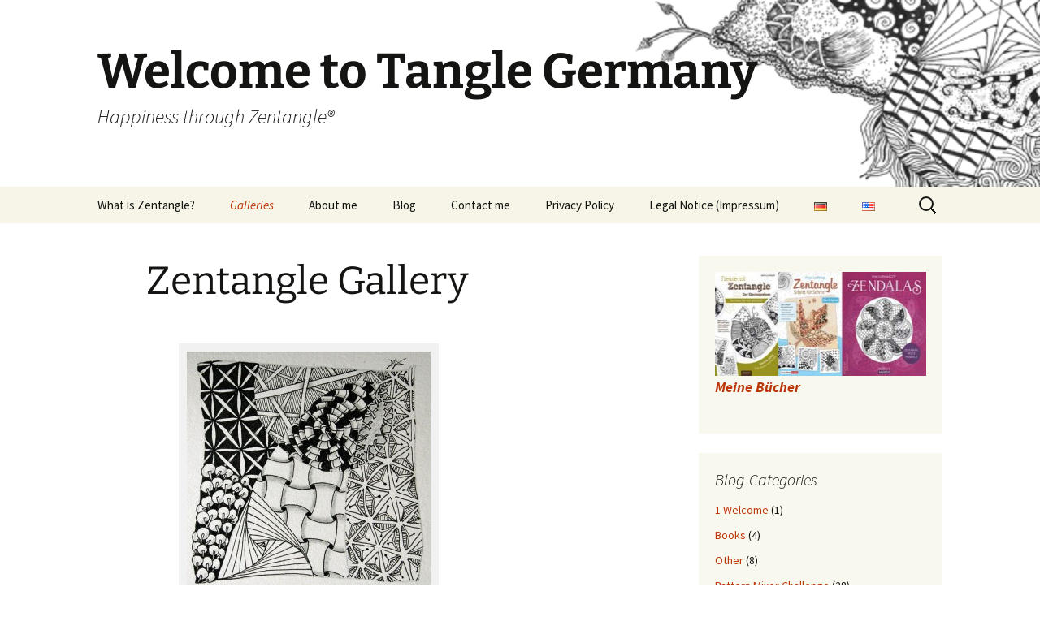

--- FILE ---
content_type: text/html; charset=UTF-8
request_url: https://zentangle.de/en/zentangle-gallery/
body_size: 46870
content:
<!DOCTYPE html>
<html dir="ltr" lang="en-US" prefix="og: https://ogp.me/ns#">
<head>
	<meta charset="UTF-8">
	<meta name="viewport" content="width=device-width, initial-scale=1.0">
	
	<link rel="profile" href="https://gmpg.org/xfn/11">
	<link rel="pingback" href="https://zentangle.de/xmlrpc.php">
		<style>img:is([sizes="auto" i], [sizes^="auto," i]) { contain-intrinsic-size: 3000px 1500px }</style>
	
		<!-- All in One SEO 4.9.3 - aioseo.com -->
		<title>Zentangle Gallery | Welcome to Tangle Germany</title>
	<meta name="robots" content="max-image-preview:large" />
	<link rel="canonical" href="https://zentangle.de/en/zentangle-gallery/" />
	<meta name="generator" content="All in One SEO (AIOSEO) 4.9.3" />
		<meta property="og:locale" content="en_US" />
		<meta property="og:site_name" content="Welcome to Tangle Germany | Happiness through Zentangle®" />
		<meta property="og:type" content="article" />
		<meta property="og:title" content="Zentangle Gallery | Welcome to Tangle Germany" />
		<meta property="og:url" content="https://zentangle.de/en/zentangle-gallery/" />
		<meta property="article:published_time" content="2015-11-20T11:49:11+00:00" />
		<meta property="article:modified_time" content="2021-05-18T13:18:54+00:00" />
		<meta name="twitter:card" content="summary" />
		<meta name="twitter:title" content="Zentangle Gallery | Welcome to Tangle Germany" />
		<script type="application/ld+json" class="aioseo-schema">
			{"@context":"https:\/\/schema.org","@graph":[{"@type":"BreadcrumbList","@id":"https:\/\/zentangle.de\/en\/zentangle-gallery\/#breadcrumblist","itemListElement":[{"@type":"ListItem","@id":"https:\/\/zentangle.de#listItem","position":1,"name":"Home","item":"https:\/\/zentangle.de","nextItem":{"@type":"ListItem","@id":"https:\/\/zentangle.de\/en\/zentangle-gallery\/#listItem","name":"Zentangle Gallery"}},{"@type":"ListItem","@id":"https:\/\/zentangle.de\/en\/zentangle-gallery\/#listItem","position":2,"name":"Zentangle Gallery","previousItem":{"@type":"ListItem","@id":"https:\/\/zentangle.de#listItem","name":"Home"}}]},{"@type":"Organization","@id":"https:\/\/zentangle.de\/#organization","name":"Willkommen bei Tangle Germany!","description":"Happiness through Zentangle\u00ae","url":"https:\/\/zentangle.de\/"},{"@type":"WebPage","@id":"https:\/\/zentangle.de\/en\/zentangle-gallery\/#webpage","url":"https:\/\/zentangle.de\/en\/zentangle-gallery\/","name":"Zentangle Gallery | Welcome to Tangle Germany","inLanguage":"en-US","isPartOf":{"@id":"https:\/\/zentangle.de\/#website"},"breadcrumb":{"@id":"https:\/\/zentangle.de\/en\/zentangle-gallery\/#breadcrumblist"},"datePublished":"2015-11-20T12:49:11+01:00","dateModified":"2021-05-18T15:18:54+02:00"},{"@type":"WebSite","@id":"https:\/\/zentangle.de\/#website","url":"https:\/\/zentangle.de\/","name":"Willkommen bei Tangle Germany!","description":"Happiness through Zentangle\u00ae","inLanguage":"en-US","publisher":{"@id":"https:\/\/zentangle.de\/#organization"}}]}
		</script>
		<!-- All in One SEO -->

<link rel="alternate" href="https://zentangle.de/de/galerie/" hreflang="de" />
<link rel="alternate" href="https://zentangle.de/en/zentangle-gallery/" hreflang="en" />
<link rel="alternate" type="application/rss+xml" title="Welcome to Tangle Germany &raquo; Feed" href="https://zentangle.de/en/feed/" />
<link rel="alternate" type="application/rss+xml" title="Welcome to Tangle Germany &raquo; Comments Feed" href="https://zentangle.de/en/comments/feed/" />
<script>
window._wpemojiSettings = {"baseUrl":"https:\/\/s.w.org\/images\/core\/emoji\/16.0.1\/72x72\/","ext":".png","svgUrl":"https:\/\/s.w.org\/images\/core\/emoji\/16.0.1\/svg\/","svgExt":".svg","source":{"concatemoji":"https:\/\/zentangle.de\/wp-includes\/js\/wp-emoji-release.min.js?ver=6.8.3"}};
/*! This file is auto-generated */
!function(s,n){var o,i,e;function c(e){try{var t={supportTests:e,timestamp:(new Date).valueOf()};sessionStorage.setItem(o,JSON.stringify(t))}catch(e){}}function p(e,t,n){e.clearRect(0,0,e.canvas.width,e.canvas.height),e.fillText(t,0,0);var t=new Uint32Array(e.getImageData(0,0,e.canvas.width,e.canvas.height).data),a=(e.clearRect(0,0,e.canvas.width,e.canvas.height),e.fillText(n,0,0),new Uint32Array(e.getImageData(0,0,e.canvas.width,e.canvas.height).data));return t.every(function(e,t){return e===a[t]})}function u(e,t){e.clearRect(0,0,e.canvas.width,e.canvas.height),e.fillText(t,0,0);for(var n=e.getImageData(16,16,1,1),a=0;a<n.data.length;a++)if(0!==n.data[a])return!1;return!0}function f(e,t,n,a){switch(t){case"flag":return n(e,"\ud83c\udff3\ufe0f\u200d\u26a7\ufe0f","\ud83c\udff3\ufe0f\u200b\u26a7\ufe0f")?!1:!n(e,"\ud83c\udde8\ud83c\uddf6","\ud83c\udde8\u200b\ud83c\uddf6")&&!n(e,"\ud83c\udff4\udb40\udc67\udb40\udc62\udb40\udc65\udb40\udc6e\udb40\udc67\udb40\udc7f","\ud83c\udff4\u200b\udb40\udc67\u200b\udb40\udc62\u200b\udb40\udc65\u200b\udb40\udc6e\u200b\udb40\udc67\u200b\udb40\udc7f");case"emoji":return!a(e,"\ud83e\udedf")}return!1}function g(e,t,n,a){var r="undefined"!=typeof WorkerGlobalScope&&self instanceof WorkerGlobalScope?new OffscreenCanvas(300,150):s.createElement("canvas"),o=r.getContext("2d",{willReadFrequently:!0}),i=(o.textBaseline="top",o.font="600 32px Arial",{});return e.forEach(function(e){i[e]=t(o,e,n,a)}),i}function t(e){var t=s.createElement("script");t.src=e,t.defer=!0,s.head.appendChild(t)}"undefined"!=typeof Promise&&(o="wpEmojiSettingsSupports",i=["flag","emoji"],n.supports={everything:!0,everythingExceptFlag:!0},e=new Promise(function(e){s.addEventListener("DOMContentLoaded",e,{once:!0})}),new Promise(function(t){var n=function(){try{var e=JSON.parse(sessionStorage.getItem(o));if("object"==typeof e&&"number"==typeof e.timestamp&&(new Date).valueOf()<e.timestamp+604800&&"object"==typeof e.supportTests)return e.supportTests}catch(e){}return null}();if(!n){if("undefined"!=typeof Worker&&"undefined"!=typeof OffscreenCanvas&&"undefined"!=typeof URL&&URL.createObjectURL&&"undefined"!=typeof Blob)try{var e="postMessage("+g.toString()+"("+[JSON.stringify(i),f.toString(),p.toString(),u.toString()].join(",")+"));",a=new Blob([e],{type:"text/javascript"}),r=new Worker(URL.createObjectURL(a),{name:"wpTestEmojiSupports"});return void(r.onmessage=function(e){c(n=e.data),r.terminate(),t(n)})}catch(e){}c(n=g(i,f,p,u))}t(n)}).then(function(e){for(var t in e)n.supports[t]=e[t],n.supports.everything=n.supports.everything&&n.supports[t],"flag"!==t&&(n.supports.everythingExceptFlag=n.supports.everythingExceptFlag&&n.supports[t]);n.supports.everythingExceptFlag=n.supports.everythingExceptFlag&&!n.supports.flag,n.DOMReady=!1,n.readyCallback=function(){n.DOMReady=!0}}).then(function(){return e}).then(function(){var e;n.supports.everything||(n.readyCallback(),(e=n.source||{}).concatemoji?t(e.concatemoji):e.wpemoji&&e.twemoji&&(t(e.twemoji),t(e.wpemoji)))}))}((window,document),window._wpemojiSettings);
</script>
<style id='wp-emoji-styles-inline-css'>

	img.wp-smiley, img.emoji {
		display: inline !important;
		border: none !important;
		box-shadow: none !important;
		height: 1em !important;
		width: 1em !important;
		margin: 0 0.07em !important;
		vertical-align: -0.1em !important;
		background: none !important;
		padding: 0 !important;
	}
</style>
<link rel='stylesheet' id='wp-block-library-css' href='https://zentangle.de/wp-includes/css/dist/block-library/style.min.css?ver=6.8.3' media='all' />
<style id='wp-block-library-theme-inline-css'>
.wp-block-audio :where(figcaption){color:#555;font-size:13px;text-align:center}.is-dark-theme .wp-block-audio :where(figcaption){color:#ffffffa6}.wp-block-audio{margin:0 0 1em}.wp-block-code{border:1px solid #ccc;border-radius:4px;font-family:Menlo,Consolas,monaco,monospace;padding:.8em 1em}.wp-block-embed :where(figcaption){color:#555;font-size:13px;text-align:center}.is-dark-theme .wp-block-embed :where(figcaption){color:#ffffffa6}.wp-block-embed{margin:0 0 1em}.blocks-gallery-caption{color:#555;font-size:13px;text-align:center}.is-dark-theme .blocks-gallery-caption{color:#ffffffa6}:root :where(.wp-block-image figcaption){color:#555;font-size:13px;text-align:center}.is-dark-theme :root :where(.wp-block-image figcaption){color:#ffffffa6}.wp-block-image{margin:0 0 1em}.wp-block-pullquote{border-bottom:4px solid;border-top:4px solid;color:currentColor;margin-bottom:1.75em}.wp-block-pullquote cite,.wp-block-pullquote footer,.wp-block-pullquote__citation{color:currentColor;font-size:.8125em;font-style:normal;text-transform:uppercase}.wp-block-quote{border-left:.25em solid;margin:0 0 1.75em;padding-left:1em}.wp-block-quote cite,.wp-block-quote footer{color:currentColor;font-size:.8125em;font-style:normal;position:relative}.wp-block-quote:where(.has-text-align-right){border-left:none;border-right:.25em solid;padding-left:0;padding-right:1em}.wp-block-quote:where(.has-text-align-center){border:none;padding-left:0}.wp-block-quote.is-large,.wp-block-quote.is-style-large,.wp-block-quote:where(.is-style-plain){border:none}.wp-block-search .wp-block-search__label{font-weight:700}.wp-block-search__button{border:1px solid #ccc;padding:.375em .625em}:where(.wp-block-group.has-background){padding:1.25em 2.375em}.wp-block-separator.has-css-opacity{opacity:.4}.wp-block-separator{border:none;border-bottom:2px solid;margin-left:auto;margin-right:auto}.wp-block-separator.has-alpha-channel-opacity{opacity:1}.wp-block-separator:not(.is-style-wide):not(.is-style-dots){width:100px}.wp-block-separator.has-background:not(.is-style-dots){border-bottom:none;height:1px}.wp-block-separator.has-background:not(.is-style-wide):not(.is-style-dots){height:2px}.wp-block-table{margin:0 0 1em}.wp-block-table td,.wp-block-table th{word-break:normal}.wp-block-table :where(figcaption){color:#555;font-size:13px;text-align:center}.is-dark-theme .wp-block-table :where(figcaption){color:#ffffffa6}.wp-block-video :where(figcaption){color:#555;font-size:13px;text-align:center}.is-dark-theme .wp-block-video :where(figcaption){color:#ffffffa6}.wp-block-video{margin:0 0 1em}:root :where(.wp-block-template-part.has-background){margin-bottom:0;margin-top:0;padding:1.25em 2.375em}
</style>
<style id='classic-theme-styles-inline-css'>
/*! This file is auto-generated */
.wp-block-button__link{color:#fff;background-color:#32373c;border-radius:9999px;box-shadow:none;text-decoration:none;padding:calc(.667em + 2px) calc(1.333em + 2px);font-size:1.125em}.wp-block-file__button{background:#32373c;color:#fff;text-decoration:none}
</style>
<link rel='stylesheet' id='aioseo/css/src/vue/standalone/blocks/table-of-contents/global.scss-css' href='https://zentangle.de/wp-content/plugins/all-in-one-seo-pack/dist/Lite/assets/css/table-of-contents/global.e90f6d47.css?ver=4.9.3' media='all' />
<style id='global-styles-inline-css'>
:root{--wp--preset--aspect-ratio--square: 1;--wp--preset--aspect-ratio--4-3: 4/3;--wp--preset--aspect-ratio--3-4: 3/4;--wp--preset--aspect-ratio--3-2: 3/2;--wp--preset--aspect-ratio--2-3: 2/3;--wp--preset--aspect-ratio--16-9: 16/9;--wp--preset--aspect-ratio--9-16: 9/16;--wp--preset--color--black: #000000;--wp--preset--color--cyan-bluish-gray: #abb8c3;--wp--preset--color--white: #fff;--wp--preset--color--pale-pink: #f78da7;--wp--preset--color--vivid-red: #cf2e2e;--wp--preset--color--luminous-vivid-orange: #ff6900;--wp--preset--color--luminous-vivid-amber: #fcb900;--wp--preset--color--light-green-cyan: #7bdcb5;--wp--preset--color--vivid-green-cyan: #00d084;--wp--preset--color--pale-cyan-blue: #8ed1fc;--wp--preset--color--vivid-cyan-blue: #0693e3;--wp--preset--color--vivid-purple: #9b51e0;--wp--preset--color--dark-gray: #141412;--wp--preset--color--red: #bc360a;--wp--preset--color--medium-orange: #db572f;--wp--preset--color--light-orange: #ea9629;--wp--preset--color--yellow: #fbca3c;--wp--preset--color--dark-brown: #220e10;--wp--preset--color--medium-brown: #722d19;--wp--preset--color--light-brown: #eadaa6;--wp--preset--color--beige: #e8e5ce;--wp--preset--color--off-white: #f7f5e7;--wp--preset--gradient--vivid-cyan-blue-to-vivid-purple: linear-gradient(135deg,rgba(6,147,227,1) 0%,rgb(155,81,224) 100%);--wp--preset--gradient--light-green-cyan-to-vivid-green-cyan: linear-gradient(135deg,rgb(122,220,180) 0%,rgb(0,208,130) 100%);--wp--preset--gradient--luminous-vivid-amber-to-luminous-vivid-orange: linear-gradient(135deg,rgba(252,185,0,1) 0%,rgba(255,105,0,1) 100%);--wp--preset--gradient--luminous-vivid-orange-to-vivid-red: linear-gradient(135deg,rgba(255,105,0,1) 0%,rgb(207,46,46) 100%);--wp--preset--gradient--very-light-gray-to-cyan-bluish-gray: linear-gradient(135deg,rgb(238,238,238) 0%,rgb(169,184,195) 100%);--wp--preset--gradient--cool-to-warm-spectrum: linear-gradient(135deg,rgb(74,234,220) 0%,rgb(151,120,209) 20%,rgb(207,42,186) 40%,rgb(238,44,130) 60%,rgb(251,105,98) 80%,rgb(254,248,76) 100%);--wp--preset--gradient--blush-light-purple: linear-gradient(135deg,rgb(255,206,236) 0%,rgb(152,150,240) 100%);--wp--preset--gradient--blush-bordeaux: linear-gradient(135deg,rgb(254,205,165) 0%,rgb(254,45,45) 50%,rgb(107,0,62) 100%);--wp--preset--gradient--luminous-dusk: linear-gradient(135deg,rgb(255,203,112) 0%,rgb(199,81,192) 50%,rgb(65,88,208) 100%);--wp--preset--gradient--pale-ocean: linear-gradient(135deg,rgb(255,245,203) 0%,rgb(182,227,212) 50%,rgb(51,167,181) 100%);--wp--preset--gradient--electric-grass: linear-gradient(135deg,rgb(202,248,128) 0%,rgb(113,206,126) 100%);--wp--preset--gradient--midnight: linear-gradient(135deg,rgb(2,3,129) 0%,rgb(40,116,252) 100%);--wp--preset--gradient--autumn-brown: linear-gradient(135deg, rgba(226,45,15,1) 0%, rgba(158,25,13,1) 100%);--wp--preset--gradient--sunset-yellow: linear-gradient(135deg, rgba(233,139,41,1) 0%, rgba(238,179,95,1) 100%);--wp--preset--gradient--light-sky: linear-gradient(135deg,rgba(228,228,228,1.0) 0%,rgba(208,225,252,1.0) 100%);--wp--preset--gradient--dark-sky: linear-gradient(135deg,rgba(0,0,0,1.0) 0%,rgba(56,61,69,1.0) 100%);--wp--preset--font-size--small: 13px;--wp--preset--font-size--medium: 20px;--wp--preset--font-size--large: 36px;--wp--preset--font-size--x-large: 42px;--wp--preset--spacing--20: 0.44rem;--wp--preset--spacing--30: 0.67rem;--wp--preset--spacing--40: 1rem;--wp--preset--spacing--50: 1.5rem;--wp--preset--spacing--60: 2.25rem;--wp--preset--spacing--70: 3.38rem;--wp--preset--spacing--80: 5.06rem;--wp--preset--shadow--natural: 6px 6px 9px rgba(0, 0, 0, 0.2);--wp--preset--shadow--deep: 12px 12px 50px rgba(0, 0, 0, 0.4);--wp--preset--shadow--sharp: 6px 6px 0px rgba(0, 0, 0, 0.2);--wp--preset--shadow--outlined: 6px 6px 0px -3px rgba(255, 255, 255, 1), 6px 6px rgba(0, 0, 0, 1);--wp--preset--shadow--crisp: 6px 6px 0px rgba(0, 0, 0, 1);}:where(.is-layout-flex){gap: 0.5em;}:where(.is-layout-grid){gap: 0.5em;}body .is-layout-flex{display: flex;}.is-layout-flex{flex-wrap: wrap;align-items: center;}.is-layout-flex > :is(*, div){margin: 0;}body .is-layout-grid{display: grid;}.is-layout-grid > :is(*, div){margin: 0;}:where(.wp-block-columns.is-layout-flex){gap: 2em;}:where(.wp-block-columns.is-layout-grid){gap: 2em;}:where(.wp-block-post-template.is-layout-flex){gap: 1.25em;}:where(.wp-block-post-template.is-layout-grid){gap: 1.25em;}.has-black-color{color: var(--wp--preset--color--black) !important;}.has-cyan-bluish-gray-color{color: var(--wp--preset--color--cyan-bluish-gray) !important;}.has-white-color{color: var(--wp--preset--color--white) !important;}.has-pale-pink-color{color: var(--wp--preset--color--pale-pink) !important;}.has-vivid-red-color{color: var(--wp--preset--color--vivid-red) !important;}.has-luminous-vivid-orange-color{color: var(--wp--preset--color--luminous-vivid-orange) !important;}.has-luminous-vivid-amber-color{color: var(--wp--preset--color--luminous-vivid-amber) !important;}.has-light-green-cyan-color{color: var(--wp--preset--color--light-green-cyan) !important;}.has-vivid-green-cyan-color{color: var(--wp--preset--color--vivid-green-cyan) !important;}.has-pale-cyan-blue-color{color: var(--wp--preset--color--pale-cyan-blue) !important;}.has-vivid-cyan-blue-color{color: var(--wp--preset--color--vivid-cyan-blue) !important;}.has-vivid-purple-color{color: var(--wp--preset--color--vivid-purple) !important;}.has-black-background-color{background-color: var(--wp--preset--color--black) !important;}.has-cyan-bluish-gray-background-color{background-color: var(--wp--preset--color--cyan-bluish-gray) !important;}.has-white-background-color{background-color: var(--wp--preset--color--white) !important;}.has-pale-pink-background-color{background-color: var(--wp--preset--color--pale-pink) !important;}.has-vivid-red-background-color{background-color: var(--wp--preset--color--vivid-red) !important;}.has-luminous-vivid-orange-background-color{background-color: var(--wp--preset--color--luminous-vivid-orange) !important;}.has-luminous-vivid-amber-background-color{background-color: var(--wp--preset--color--luminous-vivid-amber) !important;}.has-light-green-cyan-background-color{background-color: var(--wp--preset--color--light-green-cyan) !important;}.has-vivid-green-cyan-background-color{background-color: var(--wp--preset--color--vivid-green-cyan) !important;}.has-pale-cyan-blue-background-color{background-color: var(--wp--preset--color--pale-cyan-blue) !important;}.has-vivid-cyan-blue-background-color{background-color: var(--wp--preset--color--vivid-cyan-blue) !important;}.has-vivid-purple-background-color{background-color: var(--wp--preset--color--vivid-purple) !important;}.has-black-border-color{border-color: var(--wp--preset--color--black) !important;}.has-cyan-bluish-gray-border-color{border-color: var(--wp--preset--color--cyan-bluish-gray) !important;}.has-white-border-color{border-color: var(--wp--preset--color--white) !important;}.has-pale-pink-border-color{border-color: var(--wp--preset--color--pale-pink) !important;}.has-vivid-red-border-color{border-color: var(--wp--preset--color--vivid-red) !important;}.has-luminous-vivid-orange-border-color{border-color: var(--wp--preset--color--luminous-vivid-orange) !important;}.has-luminous-vivid-amber-border-color{border-color: var(--wp--preset--color--luminous-vivid-amber) !important;}.has-light-green-cyan-border-color{border-color: var(--wp--preset--color--light-green-cyan) !important;}.has-vivid-green-cyan-border-color{border-color: var(--wp--preset--color--vivid-green-cyan) !important;}.has-pale-cyan-blue-border-color{border-color: var(--wp--preset--color--pale-cyan-blue) !important;}.has-vivid-cyan-blue-border-color{border-color: var(--wp--preset--color--vivid-cyan-blue) !important;}.has-vivid-purple-border-color{border-color: var(--wp--preset--color--vivid-purple) !important;}.has-vivid-cyan-blue-to-vivid-purple-gradient-background{background: var(--wp--preset--gradient--vivid-cyan-blue-to-vivid-purple) !important;}.has-light-green-cyan-to-vivid-green-cyan-gradient-background{background: var(--wp--preset--gradient--light-green-cyan-to-vivid-green-cyan) !important;}.has-luminous-vivid-amber-to-luminous-vivid-orange-gradient-background{background: var(--wp--preset--gradient--luminous-vivid-amber-to-luminous-vivid-orange) !important;}.has-luminous-vivid-orange-to-vivid-red-gradient-background{background: var(--wp--preset--gradient--luminous-vivid-orange-to-vivid-red) !important;}.has-very-light-gray-to-cyan-bluish-gray-gradient-background{background: var(--wp--preset--gradient--very-light-gray-to-cyan-bluish-gray) !important;}.has-cool-to-warm-spectrum-gradient-background{background: var(--wp--preset--gradient--cool-to-warm-spectrum) !important;}.has-blush-light-purple-gradient-background{background: var(--wp--preset--gradient--blush-light-purple) !important;}.has-blush-bordeaux-gradient-background{background: var(--wp--preset--gradient--blush-bordeaux) !important;}.has-luminous-dusk-gradient-background{background: var(--wp--preset--gradient--luminous-dusk) !important;}.has-pale-ocean-gradient-background{background: var(--wp--preset--gradient--pale-ocean) !important;}.has-electric-grass-gradient-background{background: var(--wp--preset--gradient--electric-grass) !important;}.has-midnight-gradient-background{background: var(--wp--preset--gradient--midnight) !important;}.has-small-font-size{font-size: var(--wp--preset--font-size--small) !important;}.has-medium-font-size{font-size: var(--wp--preset--font-size--medium) !important;}.has-large-font-size{font-size: var(--wp--preset--font-size--large) !important;}.has-x-large-font-size{font-size: var(--wp--preset--font-size--x-large) !important;}
:where(.wp-block-post-template.is-layout-flex){gap: 1.25em;}:where(.wp-block-post-template.is-layout-grid){gap: 1.25em;}
:where(.wp-block-columns.is-layout-flex){gap: 2em;}:where(.wp-block-columns.is-layout-grid){gap: 2em;}
:root :where(.wp-block-pullquote){font-size: 1.5em;line-height: 1.6;}
</style>
<link rel='stylesheet' id='cmplz-general-css' href='https://zentangle.de/wp-content/plugins/complianz-gdpr/assets/css/cookieblocker.min.css?ver=1765985357' media='all' />
<link rel='stylesheet' id='twentythirteen-fonts-css' href='https://zentangle.de/wp-content/themes/twentythirteen/fonts/source-sans-pro-plus-bitter.css?ver=20230328' media='all' />
<link rel='stylesheet' id='genericons-css' href='https://zentangle.de/wp-content/themes/twentythirteen/genericons/genericons.css?ver=3.0.3' media='all' />
<link rel='stylesheet' id='twentythirteen-style-css' href='https://zentangle.de/wp-content/themes/twentythirteen/style.css?ver=20250415' media='all' />
<link rel='stylesheet' id='twentythirteen-block-style-css' href='https://zentangle.de/wp-content/themes/twentythirteen/css/blocks.css?ver=20240520' media='all' />
<script src="https://zentangle.de/wp-includes/js/jquery/jquery.min.js?ver=3.7.1" id="jquery-core-js"></script>
<script src="https://zentangle.de/wp-includes/js/jquery/jquery-migrate.min.js?ver=3.4.1" id="jquery-migrate-js"></script>
<script src="https://zentangle.de/wp-content/themes/twentythirteen/js/functions.js?ver=20230526" id="twentythirteen-script-js" defer data-wp-strategy="defer"></script>
<link rel="https://api.w.org/" href="https://zentangle.de/wp-json/" /><link rel="alternate" title="JSON" type="application/json" href="https://zentangle.de/wp-json/wp/v2/pages/2330" /><link rel="EditURI" type="application/rsd+xml" title="RSD" href="https://zentangle.de/xmlrpc.php?rsd" />
<meta name="generator" content="WordPress 6.8.3" />
<link rel='shortlink' href='https://zentangle.de/?p=2330' />
<link rel="alternate" title="oEmbed (JSON)" type="application/json+oembed" href="https://zentangle.de/wp-json/oembed/1.0/embed?url=https%3A%2F%2Fzentangle.de%2Fen%2Fzentangle-gallery%2F&#038;lang=en" />
<link rel="alternate" title="oEmbed (XML)" type="text/xml+oembed" href="https://zentangle.de/wp-json/oembed/1.0/embed?url=https%3A%2F%2Fzentangle.de%2Fen%2Fzentangle-gallery%2F&#038;format=xml&#038;lang=en" />
			<style type="text/css">
				.gllr_image_row {
					clear: both;
				}
			</style>
			
        <script type="text/javascript">
            var jQueryMigrateHelperHasSentDowngrade = false;

			window.onerror = function( msg, url, line, col, error ) {
				// Break out early, do not processing if a downgrade reqeust was already sent.
				if ( jQueryMigrateHelperHasSentDowngrade ) {
					return true;
                }

				var xhr = new XMLHttpRequest();
				var nonce = 'bdb2a44682';
				var jQueryFunctions = [
					'andSelf',
					'browser',
					'live',
					'boxModel',
					'support.boxModel',
					'size',
					'swap',
					'clean',
					'sub',
                ];
				var match_pattern = /\)\.(.+?) is not a function/;
                var erroredFunction = msg.match( match_pattern );

                // If there was no matching functions, do not try to downgrade.
                if ( null === erroredFunction || typeof erroredFunction !== 'object' || typeof erroredFunction[1] === "undefined" || -1 === jQueryFunctions.indexOf( erroredFunction[1] ) ) {
                    return true;
                }

                // Set that we've now attempted a downgrade request.
                jQueryMigrateHelperHasSentDowngrade = true;

				xhr.open( 'POST', 'https://zentangle.de/wp-admin/admin-ajax.php' );
				xhr.setRequestHeader( 'Content-Type', 'application/x-www-form-urlencoded' );
				xhr.onload = function () {
					var response,
                        reload = false;

					if ( 200 === xhr.status ) {
                        try {
                        	response = JSON.parse( xhr.response );

                        	reload = response.data.reload;
                        } catch ( e ) {
                        	reload = false;
                        }
                    }

					// Automatically reload the page if a deprecation caused an automatic downgrade, ensure visitors get the best possible experience.
					if ( reload ) {
						location.reload();
                    }
				};

				xhr.send( encodeURI( 'action=jquery-migrate-downgrade-version&_wpnonce=' + nonce ) );

				// Suppress error alerts in older browsers
				return true;
			}
        </script>

			<style type="text/css" id="twentythirteen-header-css">
		.site-header {
		background: url(https://zentangle.de/wp-content/uploads/2023/09/cropped-headertangle2.png) no-repeat scroll top;
		background-size: 1600px auto;
	}
	@media (max-width: 767px) {
		.site-header {
			background-size: 768px auto;
		}
	}
	@media (max-width: 359px) {
		.site-header {
			background-size: 360px auto;
		}
	}
			</style>
			<style id="wp-custom-css">
			.imprint{
  display: none;
}

.site-title {
font-family: Ruthie, Bitter, Georgia, serif;
}		</style>
		</head>

<body data-cmplz=1 class="wp-singular page-template-default page page-id-2330 wp-embed-responsive wp-theme-twentythirteen gllr_twentythirteen single-author sidebar">
		<div id="page" class="hfeed site">
		<a class="screen-reader-text skip-link" href="#content">
			Skip to content		</a>
		<header id="masthead" class="site-header">
					<a class="home-link" href="https://zentangle.de/en/what-is-zentangle/" rel="home" >
				<h1 class="site-title">Welcome to Tangle Germany</h1>
				<h2 class="site-description">Happiness through Zentangle®</h2>
			</a>

			<div id="navbar" class="navbar">
				<nav id="site-navigation" class="navigation main-navigation">
					<button class="menu-toggle">Menu</button>
					<div class="menu-mainnav-english-container"><ul id="primary-menu" class="nav-menu"><li id="menu-item-2304" class="menu-item menu-item-type-post_type menu-item-object-page menu-item-home menu-item-has-children menu-item-2304"><a href="https://zentangle.de/en/what-is-zentangle/">What is Zentangle?</a>
<ul class="sub-menu">
	<li id="menu-item-2323" class="menu-item menu-item-type-post_type menu-item-object-page menu-item-home menu-item-2323"><a href="https://zentangle.de/en/what-is-zentangle/">What is Zentangle?</a></li>
	<li id="menu-item-2321" class="menu-item menu-item-type-post_type menu-item-object-page menu-item-2321"><a href="https://zentangle.de/en/what-is-zentangle/2310-2/">Zentangle Principles</a></li>
	<li id="menu-item-2322" class="menu-item menu-item-type-post_type menu-item-object-page menu-item-2322"><a href="https://zentangle.de/en/what-is-zentangle/zentangle-terminology/">Zentangle Terminology</a></li>
	<li id="menu-item-2320" class="menu-item menu-item-type-post_type menu-item-object-page menu-item-2320"><a href="https://zentangle.de/en/zentangle-faq/">Zentangle FAQ</a></li>
</ul>
</li>
<li id="menu-item-2336" class="menu-item menu-item-type-post_type menu-item-object-page current-menu-item page_item page-item-2330 current_page_item current-menu-ancestor current-menu-parent current_page_parent current_page_ancestor menu-item-has-children menu-item-2336"><a href="https://zentangle.de/en/zentangle-gallery/" aria-current="page">Galleries</a>
<ul class="sub-menu">
	<li id="menu-item-2333" class="menu-item menu-item-type-post_type menu-item-object-page menu-item-2333"><a target="_blank" href="https://zentangle.de/en/my-zentangle-patterns/">My Zentangle Patterns</a></li>
	<li id="menu-item-2335" class="menu-item menu-item-type-post_type menu-item-object-page current-menu-item page_item page-item-2330 current_page_item menu-item-2335"><a target="_blank" href="https://zentangle.de/en/zentangle-gallery/" aria-current="page">Zentangle Gallery</a></li>
</ul>
</li>
<li id="menu-item-2334" class="menu-item menu-item-type-post_type menu-item-object-page menu-item-has-children menu-item-2334"><a href="https://zentangle.de/en/about-me/">About me</a>
<ul class="sub-menu">
	<li id="menu-item-2338" class="menu-item menu-item-type-post_type menu-item-object-page menu-item-2338"><a href="https://zentangle.de/en/my-books/">My books</a></li>
</ul>
</li>
<li id="menu-item-3247" class="menu-item menu-item-type-post_type menu-item-object-page menu-item-3247"><a href="https://zentangle.de/de/blog-english/">Blog</a></li>
<li id="menu-item-3217" class="menu-item menu-item-type-post_type menu-item-object-page menu-item-3217"><a href="https://zentangle.de/en/contact-me/">Contact me</a></li>
<li id="menu-item-3218" class="menu-item menu-item-type-post_type menu-item-object-page menu-item-3218"><a href="https://zentangle.de/en/privacy-policy/">Privacy Policy</a></li>
<li id="menu-item-3219" class="menu-item menu-item-type-post_type menu-item-object-page menu-item-3219"><a href="https://zentangle.de/de/impressum/">Legal Notice (Impressum)</a></li>
<li id="menu-item-3226-de" class="lang-item lang-item-133 lang-item-de lang-item-first menu-item menu-item-type-custom menu-item-object-custom menu-item-3226-de"><a href="https://zentangle.de/de/galerie/" hreflang="de-DE" lang="de-DE"><img src="[data-uri]" alt="Deutsch" width="16" height="11" style="width: 16px; height: 11px;" /></a></li>
<li id="menu-item-3226-en" class="lang-item lang-item-136 lang-item-en current-lang menu-item menu-item-type-custom menu-item-object-custom menu-item-3226-en"><a href="https://zentangle.de/en/zentangle-gallery/" hreflang="en-US" lang="en-US"><img src="[data-uri]" alt="English" width="16" height="11" style="width: 16px; height: 11px;" /></a></li>
</ul></div>					<form role="search" method="get" class="search-form" action="https://zentangle.de/en/">
				<label>
					<span class="screen-reader-text">Search for:</span>
					<input type="search" class="search-field" placeholder="Search &hellip;" value="" name="s" />
				</label>
				<input type="submit" class="search-submit" value="Search" />
			</form>				</nav><!-- #site-navigation -->
			</div><!-- #navbar -->
		</header><!-- #masthead -->

		<div id="main" class="site-main">

	<div id="primary" class="content-area">
		<div id="content" class="site-content" role="main">

			
				<article id="post-2330" class="post-2330 page type-page status-publish hentry">
					<header class="entry-header">
						
						<h1 class="entry-title">Zentangle Gallery</h1>
					</header><!-- .entry-header -->

					<div class="entry-content">
										<div class="gallery_box">
					<ul>
													<li>
								<a rel="bookmark" href="https://zentangle.de/de/blog/gallery/meine-zentangles/" title="Meine Zentangle-Kacheln">
									<img decoding="async" width=&quot;300&quot; height=&quot;300&quot; style="width:300px; height:300px; border-width: 10px; border-color:#F1F1F1;border: 10px solid #F1F1F1" alt="Meine Zentangle-Kacheln" title="Meine Zentangle-Kacheln" src="https://zentangle.de/wp-content/uploads/2014/07/032-300x300.jpg" />								</a>
								<div class="gallery_detail_box">
									<div class="gllr_detail_title">Meine Zentangle-Kacheln</div>
									<div class="gllr_detail_excerpt"></div>
									<a href="https://zentangle.de/de/blog/gallery/meine-zentangles/">See images &raquo;</a>
								</div><!-- .gallery_detail_box -->
								<div class="gllr_clear"></div>
							</li>
											</ul>
				</div><!-- .gallery_box -->
				
				<div class="gallery_box">
					<ul>
													<li>
								<a rel="bookmark" href="https://zentangle.de/de/blog/gallery/meine-zias/" title="Meine ZIAs">
									<img decoding="async" width=&quot;300&quot; height=&quot;300&quot; style="width:300px; height:300px; border-width: 10px; border-color:#F1F1F1;border: 10px solid #F1F1F1" alt="Meine ZIAs" title="Meine ZIAs" src="https://zentangle.de/wp-content/uploads/2014/07/zia015-300x200.jpg" />								</a>
								<div class="gallery_detail_box">
									<div class="gllr_detail_title">Meine ZIAs</div>
									<div class="gllr_detail_excerpt"></div>
									<a href="https://zentangle.de/de/blog/gallery/meine-zias/">See images &raquo;</a>
								</div><!-- .gallery_detail_box -->
								<div class="gllr_clear"></div>
							</li>
											</ul>
				</div><!-- .gallery_box -->
				
											</div><!-- .entry-content -->

					<footer class="entry-meta">
											</footer><!-- .entry-meta -->
				</article><!-- #post -->

				
<div id="comments" class="comments-area">

	
	
</div><!-- #comments -->
			
		</div><!-- #content -->
	</div><!-- #primary -->

	<div id="tertiary" class="sidebar-container" role="complementary">
		<div class="sidebar-inner">
			<div class="widget-area">
				<aside id="block-11" class="widget widget_block widget_media_image">
<figure class="wp-block-image size-full is-resized"><a href="https://zentangle.de/de/mein-buch/"><img loading="lazy" decoding="async" src="https://zentangle.de/wp-content/uploads/2015/07/Publikationen4.jpg" alt="" class="wp-image-2048" style="width:300px;height:128px" width="300" height="128" srcset="https://zentangle.de/wp-content/uploads/2015/07/Publikationen4.jpg 467w, https://zentangle.de/wp-content/uploads/2015/07/Publikationen4-300x128.jpg 300w" sizes="auto, (max-width: 300px) 100vw, 300px" /></a><figcaption class="wp-element-caption"><a href="https://zentangle.de/de/mein-buch/" data-type="link" data-id="https://zentangle.de/de/mein-buch/"><strong>Meine Bücher</strong></a></figcaption></figure>
</aside><aside id="categories-2" class="widget widget_categories"><h3 class="widget-title">Blog-Categories</h3><nav aria-label="Blog-Categories">
			<ul>
					<li class="cat-item cat-item-4"><a href="https://zentangle.de/en/blog/category/welcome/">1 Welcome</a> (1)
</li>
	<li class="cat-item cat-item-126"><a href="https://zentangle.de/en/blog/category/books/">Books</a> (4)
</li>
	<li class="cat-item cat-item-138"><a href="https://zentangle.de/en/blog/category/uncategorized-en/">Other</a> (8)
</li>
	<li class="cat-item cat-item-106"><a href="https://zentangle.de/en/blog/category/pattern-mixer-challenge-english/">Pattern Mixer Challenge</a> (28)
</li>
	<li class="cat-item cat-item-33"><a href="https://zentangle.de/en/blog/category/projects/">Projects</a> (8)
</li>
	<li class="cat-item cat-item-10"><a href="https://zentangle.de/en/blog/category/tangle-patterns/">Tangle Patterns</a> (13)
</li>
	<li class="cat-item cat-item-28"><a href="https://zentangle.de/en/blog/category/tips/">Tips</a> (3)
</li>
	<li class="cat-item cat-item-90"><a href="https://zentangle.de/en/blog/category/tutorials/">Tutorials &amp; Workshops</a> (2)
</li>
	<li class="cat-item cat-item-19"><a href="https://zentangle.de/en/blog/category/weekly-diva-challenge/">Weekly Diva Challenge</a> (12)
</li>
	<li class="cat-item cat-item-48"><a href="https://zentangle.de/en/blog/category/zentangle-classes/">Zentangle classes</a> (2)
</li>
	<li class="cat-item cat-item-64"><a href="https://zentangle.de/en/blog/category/zentangle-news/">Zentangle News</a> (2)
</li>
	<li class="cat-item cat-item-23"><a href="https://zentangle.de/en/blog/category/zentangle-tiles/">Zentangle Tiles</a> (12)
</li>
	<li class="cat-item cat-item-56"><a href="https://zentangle.de/en/blog/category/zia-english/">Zia</a> (4)
</li>
			</ul>

			</nav></aside><aside id="tag_cloud-2" class="widget widget_tag_cloud"><h3 class="widget-title">Tags</h3><nav aria-label="Tags"><div class="tagcloud"><ul class='wp-tag-cloud' role='list'>
	<li><a href="https://zentangle.de/en/blog/tag/archiving/" class="tag-cloud-link tag-link-83 tag-link-position-1" style="font-size: 8pt;" aria-label="archiving (1 item)">archiving</a></li>
	<li><a href="https://zentangle.de/en/blog/tag/beyond-zentangle/" class="tag-cloud-link tag-link-50 tag-link-position-2" style="font-size: 8pt;" aria-label="beyond Zentangle (1 item)">beyond Zentangle</a></li>
	<li><a href="https://zentangle.de/en/blog/tag/celtic-knots/" class="tag-cloud-link tag-link-25 tag-link-position-3" style="font-size: 8pt;" aria-label="Celtic knots (1 item)">Celtic knots</a></li>
	<li><a href="https://zentangle.de/en/blog/tag/color/" class="tag-cloud-link tag-link-84 tag-link-position-4" style="font-size: 11.652173913043pt;" aria-label="color (3 items)">color</a></li>
	<li><a href="https://zentangle.de/en/blog/tag/contest/" class="tag-cloud-link tag-link-88 tag-link-position-5" style="font-size: 11.652173913043pt;" aria-label="Contest (3 items)">Contest</a></li>
	<li><a href="https://zentangle.de/en/blog/tag/frustration/" class="tag-cloud-link tag-link-76 tag-link-position-6" style="font-size: 8pt;" aria-label="frustration (1 item)">frustration</a></li>
	<li><a href="https://zentangle.de/en/blog/tag/gel-pens/" class="tag-cloud-link tag-link-92 tag-link-position-7" style="font-size: 10.191304347826pt;" aria-label="gel pens (2 items)">gel pens</a></li>
	<li><a href="https://zentangle.de/en/blog/tag/kids-and-zentangle/" class="tag-cloud-link tag-link-38 tag-link-position-8" style="font-size: 10.191304347826pt;" aria-label="Kids and Zentangle (2 items)">Kids and Zentangle</a></li>
	<li><a href="https://zentangle.de/en/blog/tag/leaves/" class="tag-cloud-link tag-link-100 tag-link-position-9" style="font-size: 10.191304347826pt;" aria-label="Leaves (2 items)">Leaves</a></li>
	<li><a href="https://zentangle.de/en/blog/tag/mistakes/" class="tag-cloud-link tag-link-60 tag-link-position-10" style="font-size: 8pt;" aria-label="Mistakes (1 item)">Mistakes</a></li>
	<li><a href="https://zentangle.de/en/blog/tag/my-books/" class="tag-cloud-link tag-link-58 tag-link-position-11" style="font-size: 14.695652173913pt;" aria-label="my books (6 items)">my books</a></li>
	<li><a href="https://zentangle.de/en/blog/tag/my-patterns/" class="tag-cloud-link tag-link-119 tag-link-position-12" style="font-size: 14.695652173913pt;" aria-label="my patterns (6 items)">my patterns</a></li>
	<li><a href="https://zentangle.de/en/blog/tag/official-patterns/" class="tag-cloud-link tag-link-113 tag-link-position-13" style="font-size: 10.191304347826pt;" aria-label="official patterns (2 items)">official patterns</a></li>
	<li><a href="https://zentangle.de/en/blog/tag/opus/" class="tag-cloud-link tag-link-386 tag-link-position-14" style="font-size: 10.191304347826pt;" aria-label="Opus (2 items)">Opus</a></li>
	<li><a href="https://zentangle.de/en/blog/tag/organic-patterns/" class="tag-cloud-link tag-link-424 tag-link-position-15" style="font-size: 12.869565217391pt;" aria-label="Organic Patterns (4 items)">Organic Patterns</a></li>
	<li><a href="https://zentangle.de/en/blog/tag/pattern-mixer/" class="tag-cloud-link tag-link-115 tag-link-position-16" style="font-size: 22pt;" aria-label="Pattern Mixer (27 items)">Pattern Mixer</a></li>
	<li><a href="https://zentangle.de/en/blog/tag/problems/" class="tag-cloud-link tag-link-74 tag-link-position-17" style="font-size: 8pt;" aria-label="problems (1 item)">problems</a></li>
	<li><a href="https://zentangle.de/en/blog/tag/renaissance-tiles/" class="tag-cloud-link tag-link-30 tag-link-position-18" style="font-size: 12.869565217391pt;" aria-label="Renaissance Tiles (4 items)">Renaissance Tiles</a></li>
	<li><a href="https://zentangle.de/en/blog/tag/shading/" class="tag-cloud-link tag-link-410 tag-link-position-19" style="font-size: 8pt;" aria-label="Shading (1 item)">Shading</a></li>
	<li><a href="https://zentangle.de/en/blog/tag/stones/" class="tag-cloud-link tag-link-445 tag-link-position-20" style="font-size: 8pt;" aria-label="stones (1 item)">stones</a></li>
	<li><a href="https://zentangle.de/en/blog/tag/tangle-pattern/" class="tag-cloud-link tag-link-9 tag-link-position-21" style="font-size: 17.860869565217pt;" aria-label="Tangle pattern (12 items)">Tangle pattern</a></li>
	<li><a href="https://zentangle.de/en/blog/tag/tiles/" class="tag-cloud-link tag-link-388 tag-link-position-22" style="font-size: 8pt;" aria-label="Tiles (1 item)">Tiles</a></li>
	<li><a href="https://zentangle.de/en/blog/tag/weight-loss/" class="tag-cloud-link tag-link-130 tag-link-position-23" style="font-size: 11.652173913043pt;" aria-label="weight loss (3 items)">weight loss</a></li>
	<li><a href="https://zentangle.de/en/blog/tag/zen-quilting/" class="tag-cloud-link tag-link-47 tag-link-position-24" style="font-size: 8pt;" aria-label="Zen Quilting (1 item)">Zen Quilting</a></li>
	<li><a href="https://zentangle.de/en/blog/tag/zentangle-classes/" class="tag-cloud-link tag-link-457 tag-link-position-25" style="font-size: 10.191304347826pt;" aria-label="Zentangle classes (2 items)">Zentangle classes</a></li>
	<li><a href="https://zentangle.de/en/blog/tag/zentangle-pattern/" class="tag-cloud-link tag-link-98 tag-link-position-26" style="font-size: 12.869565217391pt;" aria-label="Zentangle pattern (4 items)">Zentangle pattern</a></li>
	<li><a href="https://zentangle.de/en/blog/tag/zentangle-tile/" class="tag-cloud-link tag-link-22 tag-link-position-27" style="font-size: 18.347826086957pt;" aria-label="Zentangle tile (13 items)">Zentangle tile</a></li>
</ul>
</div>
</nav></aside>			</div><!-- .widget-area -->
		</div><!-- .sidebar-inner -->
	</div><!-- #tertiary -->

		</div><!-- #main -->
		<footer id="colophon" class="site-footer">
				<div id="secondary" class="sidebar-container" role="complementary">
		<div class="widget-area">
			<aside id="block-4" class="widget widget_block">
<h3 class="wp-block-heading"><bdo lang="de" dir="ltr">Meine Bücher</bdo> · My books</h3>
</aside><aside id="block-2" class="widget widget_block widget_media_gallery">
<figure class="wp-block-gallery has-nested-images columns-default is-cropped wp-block-gallery-1 is-layout-flex wp-block-gallery-is-layout-flex">
<figure class="wp-block-image size-large"><a href="https://zentangle.de/wp-content/uploads/2014/10/Cover.jpg"><img loading="lazy" decoding="async" width="596" height="847" data-id="1478" src="https://zentangle.de/wp-content/uploads/2014/10/Cover.jpg" alt="" class="wp-image-1478" srcset="https://zentangle.de/wp-content/uploads/2014/10/Cover.jpg 596w, https://zentangle.de/wp-content/uploads/2014/10/Cover-211x300.jpg 211w" sizes="auto, (max-width: 596px) 100vw, 596px" /></a></figure>



<figure class="wp-block-image size-large"><a href="https://zentangle.de/wp-content/uploads/2015/07/Cover-Buch.jpg"><img loading="lazy" decoding="async" width="724" height="1024" data-id="1991" src="https://zentangle.de/wp-content/uploads/2015/07/Cover-Buch-724x1024.jpg" alt="" class="wp-image-1991" srcset="https://zentangle.de/wp-content/uploads/2015/07/Cover-Buch-724x1024.jpg 724w, https://zentangle.de/wp-content/uploads/2015/07/Cover-Buch-212x300.jpg 212w, https://zentangle.de/wp-content/uploads/2015/07/Cover-Buch.jpg 827w" sizes="auto, (max-width: 724px) 100vw, 724px" /></a></figure>



<figure class="wp-block-image size-large"><a href="https://zentangle.de/wp-content/uploads/2015/07/Cover.jpg"><img loading="lazy" decoding="async" width="640" height="686" data-id="2023" src="https://zentangle.de/wp-content/uploads/2015/07/Cover.jpg" alt="" class="wp-image-2023" srcset="https://zentangle.de/wp-content/uploads/2015/07/Cover.jpg 640w, https://zentangle.de/wp-content/uploads/2015/07/Cover-280x300.jpg 280w" sizes="auto, (max-width: 640px) 100vw, 640px" /></a></figure>
</figure>
</aside>		</div><!-- .widget-area -->
	</div><!-- #secondary -->

			<div class="site-info">
												<a href="https://wordpress.org/" class="imprint">
					Proudly powered by WordPress				</a>
			</div><!-- .site-info -->
		</footer><!-- #colophon -->
	</div><!-- #page -->

	<script type="speculationrules">
{"prefetch":[{"source":"document","where":{"and":[{"href_matches":"\/*"},{"not":{"href_matches":["\/wp-*.php","\/wp-admin\/*","\/wp-content\/uploads\/*","\/wp-content\/*","\/wp-content\/plugins\/*","\/wp-content\/themes\/twentythirteen\/*","\/*\\?(.+)"]}},{"not":{"selector_matches":"a[rel~=\"nofollow\"]"}},{"not":{"selector_matches":".no-prefetch, .no-prefetch a"}}]},"eagerness":"conservative"}]}
</script>
<link rel='stylesheet' id='dashicons-css' href='https://zentangle.de/wp-includes/css/dashicons.min.css?ver=6.8.3' media='all' />
<link rel='stylesheet' id='gllr_stylesheet-css' href='https://zentangle.de/wp-content/plugins/gallery-plugin/css/frontend_style.css?ver=4.7.6' media='all' />
<link rel='stylesheet' id='gllr_fancybox_stylesheet-css' href='https://zentangle.de/wp-content/plugins/gallery-plugin/fancybox/jquery.fancybox.min.css?ver=4.7.6' media='all' />
<style id='core-block-supports-inline-css'>
.wp-block-gallery.wp-block-gallery-1{--wp--style--unstable-gallery-gap:var( --wp--style--gallery-gap-default, var( --gallery-block--gutter-size, var( --wp--style--block-gap, 0.5em ) ) );gap:var( --wp--style--gallery-gap-default, var( --gallery-block--gutter-size, var( --wp--style--block-gap, 0.5em ) ) );}
</style>
<script src="https://zentangle.de/wp-includes/js/imagesloaded.min.js?ver=5.0.0" id="imagesloaded-js"></script>
<script src="https://zentangle.de/wp-includes/js/masonry.min.js?ver=4.2.2" id="masonry-js"></script>
<script src="https://zentangle.de/wp-includes/js/jquery/jquery.masonry.min.js?ver=3.1.2b" id="jquery-masonry-js"></script>
<script id="gllr_enable_lightbox_ios-js-after">
			( function( $ ){
				$( document ).ready( function() {
					$( '#fancybox-overlay' ).css( {
						'width' : $( document ).width()
					} );
				} );
			} )( jQuery );
			
</script>
<script src="https://zentangle.de/wp-content/plugins/gallery-plugin/js/frontend_script.js?ver=4.7.6" id="gllr_js-js"></script>
<script src="https://zentangle.de/wp-content/plugins/gallery-plugin/fancybox/jquery.fancybox.min.js?ver=4.7.6" id="bws_fancybox-js"></script>
			<script data-category="functional">
											</script>
			</body>
</html>
